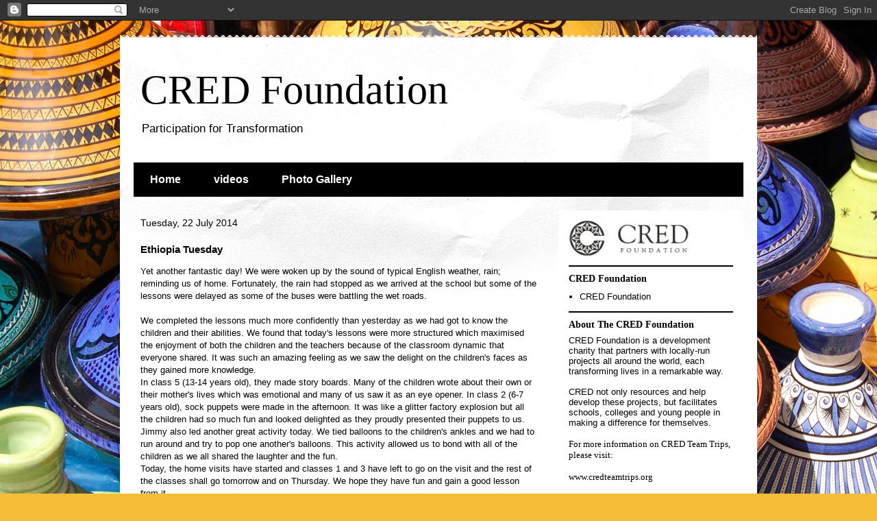

--- FILE ---
content_type: text/html; charset=UTF-8
request_url: http://credfoundation.blogspot.com/2014/07/ethiopia-tuesday.html
body_size: 16533
content:
<!DOCTYPE html>
<html class='v2' dir='ltr' lang='en-GB'>
<head>
<link href='https://www.blogger.com/static/v1/widgets/335934321-css_bundle_v2.css' rel='stylesheet' type='text/css'/>
<meta content='width=1100' name='viewport'/>
<meta content='text/html; charset=UTF-8' http-equiv='Content-Type'/>
<meta content='blogger' name='generator'/>
<link href='http://credfoundation.blogspot.com/favicon.ico' rel='icon' type='image/x-icon'/>
<link href='http://credfoundation.blogspot.com/2014/07/ethiopia-tuesday.html' rel='canonical'/>
<link rel="alternate" type="application/atom+xml" title="CRED Foundation - Atom" href="http://credfoundation.blogspot.com/feeds/posts/default" />
<link rel="alternate" type="application/rss+xml" title="CRED Foundation - RSS" href="http://credfoundation.blogspot.com/feeds/posts/default?alt=rss" />
<link rel="service.post" type="application/atom+xml" title="CRED Foundation - Atom" href="https://www.blogger.com/feeds/7267515389854491684/posts/default" />

<link rel="alternate" type="application/atom+xml" title="CRED Foundation - Atom" href="http://credfoundation.blogspot.com/feeds/538544601678338916/comments/default" />
<!--Can't find substitution for tag [blog.ieCssRetrofitLinks]-->
<link href='https://blogger.googleusercontent.com/img/b/R29vZ2xl/AVvXsEgKkI_NcjzyHFXxNRvXEecL0xU_m4qBrcOmJ-gtEHLvxfAhVdSlSYCGKh3ST58UWhNSDGMlC7jn9heP1PwIc3-eQW7EXIgsYSHcySAJjxaVtQdlE1MKtEDaCTr1KQm607Y_RJOW8Shk9dg/s1600/DSC_0162.JPG' rel='image_src'/>
<meta content='http://credfoundation.blogspot.com/2014/07/ethiopia-tuesday.html' property='og:url'/>
<meta content='Ethiopia Tuesday' property='og:title'/>
<meta content='  Yet another fantastic day! We were woken up by the sound of typical English weather, rain; reminding us of home. Fortunately, the rain had...' property='og:description'/>
<meta content='https://blogger.googleusercontent.com/img/b/R29vZ2xl/AVvXsEgKkI_NcjzyHFXxNRvXEecL0xU_m4qBrcOmJ-gtEHLvxfAhVdSlSYCGKh3ST58UWhNSDGMlC7jn9heP1PwIc3-eQW7EXIgsYSHcySAJjxaVtQdlE1MKtEDaCTr1KQm607Y_RJOW8Shk9dg/w1200-h630-p-k-no-nu/DSC_0162.JPG' property='og:image'/>
<title>CRED Foundation: Ethiopia Tuesday</title>
<style id='page-skin-1' type='text/css'><!--
/*
-----------------------------------------------
Blogger Template Style
Name:     Travel
Designer: Sookhee Lee
URL:      www.plyfly.net
----------------------------------------------- */
/* Content
----------------------------------------------- */
body {
font: normal normal 13px 'Trebuchet MS',Trebuchet,sans-serif;
color: #000000;
background: #F2BE37 url(http://themes.googleusercontent.com/image?id=0BwVBOzw_-hbMYjRlMDdlZDAtNzNiMC00Y2NiLWIyNDctMzI2ZGQ4ZTliMjM0) repeat fixed top center /* Credit: ArdenSt (http://www.istockphoto.com/googleimages.php?id=2316576&platform=blogger) */;
}
html body .region-inner {
min-width: 0;
max-width: 100%;
width: auto;
}
a:link {
text-decoration:none;
color: #005fe1;
}
a:visited {
text-decoration:none;
color: #005fe1;
}
a:hover {
text-decoration:underline;
color: #f2376b;
}
.content-outer .content-cap-top {
height: 5px;
background: transparent url(http://www.blogblog.com/1kt/travel/bg_container.png) repeat-x scroll top center;
}
.content-outer {
margin: 0 auto;
padding-top: 20px;
}
.content-inner {
background: #ffffff url(http://www.blogblog.com/1kt/travel/bg_container.png) repeat-x scroll top left;
background-position: left -5px;
background-color: #ffffff;
padding: 20px;
}
.main-inner .date-outer {
margin-bottom: 2em;
}
/* Header
----------------------------------------------- */
.header-inner .Header .titlewrapper,
.header-inner .Header .descriptionwrapper {
padding-left: 10px;
padding-right: 10px;
}
.Header h1 {
font: normal normal 60px 'Times New Roman', Times, FreeSerif, serif;
color: #000000;
}
.Header h1 a {
color: #000000;
}
.Header .description {
color: #000000;
font-size: 130%;
}
/* Tabs
----------------------------------------------- */
.tabs-inner {
margin: 1em 0 0;
padding: 0;
}
.tabs-inner .section {
margin: 0;
}
.tabs-inner .widget ul {
padding: 0;
background: #000000 none repeat scroll top center;
}
.tabs-inner .widget li {
border: none;
}
.tabs-inner .widget li a {
display: inline-block;
padding: 1em 1.5em;
color: #ffffff;
font: normal bold 16px 'Trebuchet MS',Trebuchet,sans-serif;
}
.tabs-inner .widget li.selected a,
.tabs-inner .widget li a:hover {
position: relative;
z-index: 1;
background: #000000 none repeat scroll top center;
color: #ffffff;
}
/* Headings
----------------------------------------------- */
h2 {
font: normal bold 14px Georgia, Utopia, 'Palatino Linotype', Palatino, serif;
color: #000000;
}
.main-inner h2.date-header {
font: normal normal 14px 'Trebuchet MS',Trebuchet,sans-serif;
color: #000000;
}
.footer-inner .widget h2,
.sidebar .widget h2 {
padding-bottom: .5em;
}
/* Main
----------------------------------------------- */
.main-inner {
padding: 20px 0;
}
.main-inner .column-center-inner {
padding: 10px 0;
}
.main-inner .column-center-inner .section {
margin: 0 10px;
}
.main-inner .column-right-inner {
margin-left: 20px;
}
.main-inner .fauxcolumn-right-outer .fauxcolumn-inner {
margin-left: 20px;
background: #ffffff none repeat scroll top left;
}
.main-inner .column-left-inner {
margin-right: 20px;
}
.main-inner .fauxcolumn-left-outer .fauxcolumn-inner {
margin-right: 20px;
background: #ffffff none repeat scroll top left;
}
.main-inner .column-left-inner,
.main-inner .column-right-inner {
padding: 15px 0;
}
/* Posts
----------------------------------------------- */
h3.post-title {
margin-top: 20px;
}
h3.post-title a {
font: normal bold 20px 'Trebuchet MS',Trebuchet,sans-serif;
color: #000000;
}
h3.post-title a:hover {
text-decoration: underline;
}
.main-inner .column-center-outer {
background: transparent none repeat scroll top left;
_background-image: none;
}
.post-body {
line-height: 1.4;
position: relative;
}
.post-header {
margin: 0 0 1em;
line-height: 1.6;
}
.post-footer {
margin: .5em 0;
line-height: 1.6;
}
#blog-pager {
font-size: 140%;
}
#comments {
background: #cccccc none repeat scroll top center;
padding: 15px;
}
#comments .comment-author {
padding-top: 1.5em;
}
#comments h4,
#comments .comment-author a,
#comments .comment-timestamp a {
color: #000000;
}
#comments .comment-author:first-child {
padding-top: 0;
border-top: none;
}
.avatar-image-container {
margin: .2em 0 0;
}
/* Comments
----------------------------------------------- */
#comments a {
color: #000000;
}
.comments .comments-content .icon.blog-author {
background-repeat: no-repeat;
background-image: url([data-uri]);
}
.comments .comments-content .loadmore a {
border-top: 1px solid #000000;
border-bottom: 1px solid #000000;
}
.comments .comment-thread.inline-thread {
background: transparent;
}
.comments .continue {
border-top: 2px solid #000000;
}
/* Widgets
----------------------------------------------- */
.sidebar .widget {
border-bottom: 2px solid #000000;
padding-bottom: 10px;
margin: 10px 0;
}
.sidebar .widget:first-child {
margin-top: 0;
}
.sidebar .widget:last-child {
border-bottom: none;
margin-bottom: 0;
padding-bottom: 0;
}
.footer-inner .widget,
.sidebar .widget {
font: normal normal 13px 'Trebuchet MS',Trebuchet,sans-serif;
color: #000000;
}
.sidebar .widget a:link {
color: #000000;
text-decoration: none;
}
.sidebar .widget a:visited {
color: #005fe1;
}
.sidebar .widget a:hover {
color: #000000;
text-decoration: underline;
}
.footer-inner .widget a:link {
color: #005fe1;
text-decoration: none;
}
.footer-inner .widget a:visited {
color: #005fe1;
}
.footer-inner .widget a:hover {
color: #005fe1;
text-decoration: underline;
}
.widget .zippy {
color: #000000;
}
.footer-inner {
background: transparent none repeat scroll top center;
}
/* Mobile
----------------------------------------------- */
body.mobile  {
background-size: 100% auto;
}
body.mobile .AdSense {
margin: 0 -10px;
}
.mobile .body-fauxcolumn-outer {
background: transparent none repeat scroll top left;
}
.mobile .footer-inner .widget a:link {
color: #000000;
text-decoration: none;
}
.mobile .footer-inner .widget a:visited {
color: #005fe1;
}
.mobile-post-outer a {
color: #000000;
}
.mobile-link-button {
background-color: #005fe1;
}
.mobile-link-button a:link, .mobile-link-button a:visited {
color: #ffffff;
}
.mobile-index-contents {
color: #000000;
}
.mobile .tabs-inner .PageList .widget-content {
background: #000000 none repeat scroll top center;
color: #ffffff;
}
.mobile .tabs-inner .PageList .widget-content .pagelist-arrow {
border-left: 1px solid #ffffff;
}

--></style>
<style id='template-skin-1' type='text/css'><!--
body {
min-width: 930px;
}
.content-outer, .content-fauxcolumn-outer, .region-inner {
min-width: 930px;
max-width: 930px;
_width: 930px;
}
.main-inner .columns {
padding-left: 0px;
padding-right: 290px;
}
.main-inner .fauxcolumn-center-outer {
left: 0px;
right: 290px;
/* IE6 does not respect left and right together */
_width: expression(this.parentNode.offsetWidth -
parseInt("0px") -
parseInt("290px") + 'px');
}
.main-inner .fauxcolumn-left-outer {
width: 0px;
}
.main-inner .fauxcolumn-right-outer {
width: 290px;
}
.main-inner .column-left-outer {
width: 0px;
right: 100%;
margin-left: -0px;
}
.main-inner .column-right-outer {
width: 290px;
margin-right: -290px;
}
#layout {
min-width: 0;
}
#layout .content-outer {
min-width: 0;
width: 800px;
}
#layout .region-inner {
min-width: 0;
width: auto;
}
body#layout div.add_widget {
padding: 8px;
}
body#layout div.add_widget a {
margin-left: 32px;
}
--></style>
<style>
    body {background-image:url(http\:\/\/themes.googleusercontent.com\/image?id=0BwVBOzw_-hbMYjRlMDdlZDAtNzNiMC00Y2NiLWIyNDctMzI2ZGQ4ZTliMjM0);}
    
@media (max-width: 200px) { body {background-image:url(http\:\/\/themes.googleusercontent.com\/image?id=0BwVBOzw_-hbMYjRlMDdlZDAtNzNiMC00Y2NiLWIyNDctMzI2ZGQ4ZTliMjM0&options=w200);}}
@media (max-width: 400px) and (min-width: 201px) { body {background-image:url(http\:\/\/themes.googleusercontent.com\/image?id=0BwVBOzw_-hbMYjRlMDdlZDAtNzNiMC00Y2NiLWIyNDctMzI2ZGQ4ZTliMjM0&options=w400);}}
@media (max-width: 800px) and (min-width: 401px) { body {background-image:url(http\:\/\/themes.googleusercontent.com\/image?id=0BwVBOzw_-hbMYjRlMDdlZDAtNzNiMC00Y2NiLWIyNDctMzI2ZGQ4ZTliMjM0&options=w800);}}
@media (max-width: 1200px) and (min-width: 801px) { body {background-image:url(http\:\/\/themes.googleusercontent.com\/image?id=0BwVBOzw_-hbMYjRlMDdlZDAtNzNiMC00Y2NiLWIyNDctMzI2ZGQ4ZTliMjM0&options=w1200);}}
/* Last tag covers anything over one higher than the previous max-size cap. */
@media (min-width: 1201px) { body {background-image:url(http\:\/\/themes.googleusercontent.com\/image?id=0BwVBOzw_-hbMYjRlMDdlZDAtNzNiMC00Y2NiLWIyNDctMzI2ZGQ4ZTliMjM0&options=w1600);}}
  </style>
<link href='https://www.blogger.com/dyn-css/authorization.css?targetBlogID=7267515389854491684&amp;zx=06c11337-b0c0-4d58-80bf-a280407249a6' media='none' onload='if(media!=&#39;all&#39;)media=&#39;all&#39;' rel='stylesheet'/><noscript><link href='https://www.blogger.com/dyn-css/authorization.css?targetBlogID=7267515389854491684&amp;zx=06c11337-b0c0-4d58-80bf-a280407249a6' rel='stylesheet'/></noscript>
<meta name='google-adsense-platform-account' content='ca-host-pub-1556223355139109'/>
<meta name='google-adsense-platform-domain' content='blogspot.com'/>

</head>
<body class='loading variant-flight'>
<div class='navbar section' id='navbar' name='Navbar'><div class='widget Navbar' data-version='1' id='Navbar1'><script type="text/javascript">
    function setAttributeOnload(object, attribute, val) {
      if(window.addEventListener) {
        window.addEventListener('load',
          function(){ object[attribute] = val; }, false);
      } else {
        window.attachEvent('onload', function(){ object[attribute] = val; });
      }
    }
  </script>
<div id="navbar-iframe-container"></div>
<script type="text/javascript" src="https://apis.google.com/js/platform.js"></script>
<script type="text/javascript">
      gapi.load("gapi.iframes:gapi.iframes.style.bubble", function() {
        if (gapi.iframes && gapi.iframes.getContext) {
          gapi.iframes.getContext().openChild({
              url: 'https://www.blogger.com/navbar/7267515389854491684?po\x3d538544601678338916\x26origin\x3dhttp://credfoundation.blogspot.com',
              where: document.getElementById("navbar-iframe-container"),
              id: "navbar-iframe"
          });
        }
      });
    </script><script type="text/javascript">
(function() {
var script = document.createElement('script');
script.type = 'text/javascript';
script.src = '//pagead2.googlesyndication.com/pagead/js/google_top_exp.js';
var head = document.getElementsByTagName('head')[0];
if (head) {
head.appendChild(script);
}})();
</script>
</div></div>
<div class='body-fauxcolumns'>
<div class='fauxcolumn-outer body-fauxcolumn-outer'>
<div class='cap-top'>
<div class='cap-left'></div>
<div class='cap-right'></div>
</div>
<div class='fauxborder-left'>
<div class='fauxborder-right'></div>
<div class='fauxcolumn-inner'>
</div>
</div>
<div class='cap-bottom'>
<div class='cap-left'></div>
<div class='cap-right'></div>
</div>
</div>
</div>
<div class='content'>
<div class='content-fauxcolumns'>
<div class='fauxcolumn-outer content-fauxcolumn-outer'>
<div class='cap-top'>
<div class='cap-left'></div>
<div class='cap-right'></div>
</div>
<div class='fauxborder-left'>
<div class='fauxborder-right'></div>
<div class='fauxcolumn-inner'>
</div>
</div>
<div class='cap-bottom'>
<div class='cap-left'></div>
<div class='cap-right'></div>
</div>
</div>
</div>
<div class='content-outer'>
<div class='content-cap-top cap-top'>
<div class='cap-left'></div>
<div class='cap-right'></div>
</div>
<div class='fauxborder-left content-fauxborder-left'>
<div class='fauxborder-right content-fauxborder-right'></div>
<div class='content-inner'>
<header>
<div class='header-outer'>
<div class='header-cap-top cap-top'>
<div class='cap-left'></div>
<div class='cap-right'></div>
</div>
<div class='fauxborder-left header-fauxborder-left'>
<div class='fauxborder-right header-fauxborder-right'></div>
<div class='region-inner header-inner'>
<div class='header section' id='header' name='Header'><div class='widget Header' data-version='1' id='Header1'>
<div id='header-inner'>
<div class='titlewrapper'>
<h1 class='title'>
<a href='http://credfoundation.blogspot.com/'>
CRED Foundation
</a>
</h1>
</div>
<div class='descriptionwrapper'>
<p class='description'><span>Participation for Transformation</span></p>
</div>
</div>
</div></div>
</div>
</div>
<div class='header-cap-bottom cap-bottom'>
<div class='cap-left'></div>
<div class='cap-right'></div>
</div>
</div>
</header>
<div class='tabs-outer'>
<div class='tabs-cap-top cap-top'>
<div class='cap-left'></div>
<div class='cap-right'></div>
</div>
<div class='fauxborder-left tabs-fauxborder-left'>
<div class='fauxborder-right tabs-fauxborder-right'></div>
<div class='region-inner tabs-inner'>
<div class='tabs section' id='crosscol' name='Cross-column'><div class='widget PageList' data-version='1' id='PageList1'>
<h2>Pages</h2>
<div class='widget-content'>
<ul>
<li>
<a href='http://credfoundation.blogspot.com/'>Home</a>
</li>
<li>
<a href='http://credfoundation.blogspot.com/p/videos.html'>videos</a>
</li>
<li>
<a href='http://credfoundation.blogspot.com/p/photo-gallery.html'>Photo Gallery </a>
</li>
</ul>
<div class='clear'></div>
</div>
</div></div>
<div class='tabs no-items section' id='crosscol-overflow' name='Cross-Column 2'></div>
</div>
</div>
<div class='tabs-cap-bottom cap-bottom'>
<div class='cap-left'></div>
<div class='cap-right'></div>
</div>
</div>
<div class='main-outer'>
<div class='main-cap-top cap-top'>
<div class='cap-left'></div>
<div class='cap-right'></div>
</div>
<div class='fauxborder-left main-fauxborder-left'>
<div class='fauxborder-right main-fauxborder-right'></div>
<div class='region-inner main-inner'>
<div class='columns fauxcolumns'>
<div class='fauxcolumn-outer fauxcolumn-center-outer'>
<div class='cap-top'>
<div class='cap-left'></div>
<div class='cap-right'></div>
</div>
<div class='fauxborder-left'>
<div class='fauxborder-right'></div>
<div class='fauxcolumn-inner'>
</div>
</div>
<div class='cap-bottom'>
<div class='cap-left'></div>
<div class='cap-right'></div>
</div>
</div>
<div class='fauxcolumn-outer fauxcolumn-left-outer'>
<div class='cap-top'>
<div class='cap-left'></div>
<div class='cap-right'></div>
</div>
<div class='fauxborder-left'>
<div class='fauxborder-right'></div>
<div class='fauxcolumn-inner'>
</div>
</div>
<div class='cap-bottom'>
<div class='cap-left'></div>
<div class='cap-right'></div>
</div>
</div>
<div class='fauxcolumn-outer fauxcolumn-right-outer'>
<div class='cap-top'>
<div class='cap-left'></div>
<div class='cap-right'></div>
</div>
<div class='fauxborder-left'>
<div class='fauxborder-right'></div>
<div class='fauxcolumn-inner'>
</div>
</div>
<div class='cap-bottom'>
<div class='cap-left'></div>
<div class='cap-right'></div>
</div>
</div>
<!-- corrects IE6 width calculation -->
<div class='columns-inner'>
<div class='column-center-outer'>
<div class='column-center-inner'>
<div class='main section' id='main' name='Main'><div class='widget Blog' data-version='1' id='Blog1'>
<div class='blog-posts hfeed'>

          <div class="date-outer">
        
<h2 class='date-header'><span>Tuesday, 22 July 2014</span></h2>

          <div class="date-posts">
        
<div class='post-outer'>
<div class='post hentry uncustomized-post-template' itemprop='blogPost' itemscope='itemscope' itemtype='http://schema.org/BlogPosting'>
<meta content='https://blogger.googleusercontent.com/img/b/R29vZ2xl/AVvXsEgKkI_NcjzyHFXxNRvXEecL0xU_m4qBrcOmJ-gtEHLvxfAhVdSlSYCGKh3ST58UWhNSDGMlC7jn9heP1PwIc3-eQW7EXIgsYSHcySAJjxaVtQdlE1MKtEDaCTr1KQm607Y_RJOW8Shk9dg/s1600/DSC_0162.JPG' itemprop='image_url'/>
<meta content='7267515389854491684' itemprop='blogId'/>
<meta content='538544601678338916' itemprop='postId'/>
<a name='538544601678338916'></a>
<h3 class='post-title entry-title' itemprop='name'>
Ethiopia Tuesday
</h3>
<div class='post-header'>
<div class='post-header-line-1'></div>
</div>
<div class='post-body entry-content' id='post-body-538544601678338916' itemprop='description articleBody'>
<div dir="ltr" style="text-align: left;" trbidi="on">
<div class="MsoNormal">
Yet another fantastic day! We were woken up by the sound of
typical English weather, rain; reminding us of home. Fortunately, the rain had
stopped as we arrived at the school but some of the lessons were delayed as
some of the buses were battling the wet roads. <o:p></o:p></div>
<div class="MsoNormal">
<br /></div>
<div class="MsoNormal">
We completed the lessons much more confidently than
yesterday as we had got to know the children and their abilities. We found that
today's lessons were more structured which maximised the enjoyment of both the
children and the teachers because of the classroom dynamic that everyone
shared. It was such an amazing feeling as we saw the delight on the children's
faces as they gained more knowledge. <o:p></o:p></div>
<div class="MsoNormal">
In class 5 (13-14 years old), they made story boards. Many
of the children wrote about their own or their mother's lives which was
emotional and many of us saw it as an eye opener. In class 2 (6-7 years old),
sock puppets were made in the afternoon. It was like a glitter factory
explosion but all the children had so much fun and looked delighted as they proudly
presented their puppets to us. <o:p></o:p></div>
<div class="MsoNormal">
Jimmy also led another great activity today. We tied
balloons to the children's ankles and we had to run around and try to pop one
another's balloons. This activity allowed us to bond with all of the children
as we all shared the laughter and the fun. <o:p></o:p></div>
<div class="MsoNormal">
Today, the home visits have started and classes 1 and 3 have
left to go on the visit and the rest of the classes shall go tomorrow and on
Thursday. We hope they have fun and gain a good lesson from it.<o:p></o:p></div>
<div class="MsoNormal">
We all miss you and we are having a great time on this once
in a lifetime trip.<o:p></o:p></div>
<!--[if gte mso 9]><xml>
 <o:OfficeDocumentSettings>
  <o:AllowPNG/>
 </o:OfficeDocumentSettings>
</xml><![endif]-->

<!--[if gte mso 9]><xml>
 <w:WordDocument>
  <w:View>Normal</w:View>
  <w:Zoom>0</w:Zoom>
  <w:TrackMoves/>
  <w:TrackFormatting/>
  <w:PunctuationKerning/>
  <w:ValidateAgainstSchemas/>
  <w:SaveIfXMLInvalid>false</w:SaveIfXMLInvalid>
  <w:IgnoreMixedContent>false</w:IgnoreMixedContent>
  <w:AlwaysShowPlaceholderText>false</w:AlwaysShowPlaceholderText>
  <w:DoNotPromoteQF/>
  <w:LidThemeOther>EN-GB</w:LidThemeOther>
  <w:LidThemeAsian>JA</w:LidThemeAsian>
  <w:LidThemeComplexScript>X-NONE</w:LidThemeComplexScript>
  <w:Compatibility>
   <w:BreakWrappedTables/>
   <w:SnapToGridInCell/>
   <w:WrapTextWithPunct/>
   <w:UseAsianBreakRules/>
   <w:DontGrowAutofit/>
   <w:SplitPgBreakAndParaMark/>
   <w:EnableOpenTypeKerning/>
   <w:DontFlipMirrorIndents/>
   <w:OverrideTableStyleHps/>
  </w:Compatibility>
  <m:mathPr>
   <m:mathFont m:val="Cambria Math"/>
   <m:brkBin m:val="before"/>
   <m:brkBinSub m:val="&#45;-"/>
   <m:smallFrac m:val="off"/>
   <m:dispDef/>
   <m:lMargin m:val="0"/>
   <m:rMargin m:val="0"/>
   <m:defJc m:val="centerGroup"/>
   <m:wrapIndent m:val="1440"/>
   <m:intLim m:val="subSup"/>
   <m:naryLim m:val="undOvr"/>
  </m:mathPr></w:WordDocument>
</xml><![endif]--><!--[if gte mso 9]><xml>
 <w:LatentStyles DefLockedState="false" DefUnhideWhenUsed="true"
  DefSemiHidden="true" DefQFormat="false" DefPriority="99"
  LatentStyleCount="276">
  <w:LsdException Locked="false" Priority="0" SemiHidden="false"
   UnhideWhenUsed="false" QFormat="true" Name="Normal"/>
  <w:LsdException Locked="false" Priority="9" SemiHidden="false"
   UnhideWhenUsed="false" QFormat="true" Name="heading 1"/>
  <w:LsdException Locked="false" Priority="9" QFormat="true" Name="heading 2"/>
  <w:LsdException Locked="false" Priority="9" QFormat="true" Name="heading 3"/>
  <w:LsdException Locked="false" Priority="9" QFormat="true" Name="heading 4"/>
  <w:LsdException Locked="false" Priority="9" QFormat="true" Name="heading 5"/>
  <w:LsdException Locked="false" Priority="9" QFormat="true" Name="heading 6"/>
  <w:LsdException Locked="false" Priority="9" QFormat="true" Name="heading 7"/>
  <w:LsdException Locked="false" Priority="9" QFormat="true" Name="heading 8"/>
  <w:LsdException Locked="false" Priority="9" QFormat="true" Name="heading 9"/>
  <w:LsdException Locked="false" Priority="39" Name="toc 1"/>
  <w:LsdException Locked="false" Priority="39" Name="toc 2"/>
  <w:LsdException Locked="false" Priority="39" Name="toc 3"/>
  <w:LsdException Locked="false" Priority="39" Name="toc 4"/>
  <w:LsdException Locked="false" Priority="39" Name="toc 5"/>
  <w:LsdException Locked="false" Priority="39" Name="toc 6"/>
  <w:LsdException Locked="false" Priority="39" Name="toc 7"/>
  <w:LsdException Locked="false" Priority="39" Name="toc 8"/>
  <w:LsdException Locked="false" Priority="39" Name="toc 9"/>
  <w:LsdException Locked="false" Priority="35" QFormat="true" Name="caption"/>
  <w:LsdException Locked="false" Priority="10" SemiHidden="false"
   UnhideWhenUsed="false" QFormat="true" Name="Title"/>
  <w:LsdException Locked="false" Priority="0" Name="Default Paragraph Font"/>
  <w:LsdException Locked="false" Priority="11" SemiHidden="false"
   UnhideWhenUsed="false" QFormat="true" Name="Subtitle"/>
  <w:LsdException Locked="false" Priority="22" SemiHidden="false"
   UnhideWhenUsed="false" QFormat="true" Name="Strong"/>
  <w:LsdException Locked="false" Priority="20" SemiHidden="false"
   UnhideWhenUsed="false" QFormat="true" Name="Emphasis"/>
  <w:LsdException Locked="false" Priority="59" SemiHidden="false"
   UnhideWhenUsed="false" Name="Table Grid"/>
  <w:LsdException Locked="false" UnhideWhenUsed="false" Name="Placeholder Text"/>
  <w:LsdException Locked="false" Priority="1" SemiHidden="false"
   UnhideWhenUsed="false" QFormat="true" Name="No Spacing"/>
  <w:LsdException Locked="false" Priority="60" SemiHidden="false"
   UnhideWhenUsed="false" Name="Light Shading"/>
  <w:LsdException Locked="false" Priority="61" SemiHidden="false"
   UnhideWhenUsed="false" Name="Light List"/>
  <w:LsdException Locked="false" Priority="62" SemiHidden="false"
   UnhideWhenUsed="false" Name="Light Grid"/>
  <w:LsdException Locked="false" Priority="63" SemiHidden="false"
   UnhideWhenUsed="false" Name="Medium Shading 1"/>
  <w:LsdException Locked="false" Priority="64" SemiHidden="false"
   UnhideWhenUsed="false" Name="Medium Shading 2"/>
  <w:LsdException Locked="false" Priority="65" SemiHidden="false"
   UnhideWhenUsed="false" Name="Medium List 1"/>
  <w:LsdException Locked="false" Priority="66" SemiHidden="false"
   UnhideWhenUsed="false" Name="Medium List 2"/>
  <w:LsdException Locked="false" Priority="67" SemiHidden="false"
   UnhideWhenUsed="false" Name="Medium Grid 1"/>
  <w:LsdException Locked="false" Priority="68" SemiHidden="false"
   UnhideWhenUsed="false" Name="Medium Grid 2"/>
  <w:LsdException Locked="false" Priority="69" SemiHidden="false"
   UnhideWhenUsed="false" Name="Medium Grid 3"/>
  <w:LsdException Locked="false" Priority="70" SemiHidden="false"
   UnhideWhenUsed="false" Name="Dark List"/>
  <w:LsdException Locked="false" Priority="71" SemiHidden="false"
   UnhideWhenUsed="false" Name="Colorful Shading"/>
  <w:LsdException Locked="false" Priority="72" SemiHidden="false"
   UnhideWhenUsed="false" Name="Colorful List"/>
  <w:LsdException Locked="false" Priority="73" SemiHidden="false"
   UnhideWhenUsed="false" Name="Colorful Grid"/>
  <w:LsdException Locked="false" Priority="60" SemiHidden="false"
   UnhideWhenUsed="false" Name="Light Shading Accent 1"/>
  <w:LsdException Locked="false" Priority="61" SemiHidden="false"
   UnhideWhenUsed="false" Name="Light List Accent 1"/>
  <w:LsdException Locked="false" Priority="62" SemiHidden="false"
   UnhideWhenUsed="false" Name="Light Grid Accent 1"/>
  <w:LsdException Locked="false" Priority="63" SemiHidden="false"
   UnhideWhenUsed="false" Name="Medium Shading 1 Accent 1"/>
  <w:LsdException Locked="false" Priority="64" SemiHidden="false"
   UnhideWhenUsed="false" Name="Medium Shading 2 Accent 1"/>
  <w:LsdException Locked="false" Priority="65" SemiHidden="false"
   UnhideWhenUsed="false" Name="Medium List 1 Accent 1"/>
  <w:LsdException Locked="false" UnhideWhenUsed="false" Name="Revision"/>
  <w:LsdException Locked="false" Priority="34" SemiHidden="false"
   UnhideWhenUsed="false" QFormat="true" Name="List Paragraph"/>
  <w:LsdException Locked="false" Priority="29" SemiHidden="false"
   UnhideWhenUsed="false" QFormat="true" Name="Quote"/>
  <w:LsdException Locked="false" Priority="30" SemiHidden="false"
   UnhideWhenUsed="false" QFormat="true" Name="Intense Quote"/>
  <w:LsdException Locked="false" Priority="66" SemiHidden="false"
   UnhideWhenUsed="false" Name="Medium List 2 Accent 1"/>
  <w:LsdException Locked="false" Priority="67" SemiHidden="false"
   UnhideWhenUsed="false" Name="Medium Grid 1 Accent 1"/>
  <w:LsdException Locked="false" Priority="68" SemiHidden="false"
   UnhideWhenUsed="false" Name="Medium Grid 2 Accent 1"/>
  <w:LsdException Locked="false" Priority="69" SemiHidden="false"
   UnhideWhenUsed="false" Name="Medium Grid 3 Accent 1"/>
  <w:LsdException Locked="false" Priority="70" SemiHidden="false"
   UnhideWhenUsed="false" Name="Dark List Accent 1"/>
  <w:LsdException Locked="false" Priority="71" SemiHidden="false"
   UnhideWhenUsed="false" Name="Colorful Shading Accent 1"/>
  <w:LsdException Locked="false" Priority="72" SemiHidden="false"
   UnhideWhenUsed="false" Name="Colorful List Accent 1"/>
  <w:LsdException Locked="false" Priority="73" SemiHidden="false"
   UnhideWhenUsed="false" Name="Colorful Grid Accent 1"/>
  <w:LsdException Locked="false" Priority="60" SemiHidden="false"
   UnhideWhenUsed="false" Name="Light Shading Accent 2"/>
  <w:LsdException Locked="false" Priority="61" SemiHidden="false"
   UnhideWhenUsed="false" Name="Light List Accent 2"/>
  <w:LsdException Locked="false" Priority="62" SemiHidden="false"
   UnhideWhenUsed="false" Name="Light Grid Accent 2"/>
  <w:LsdException Locked="false" Priority="63" SemiHidden="false"
   UnhideWhenUsed="false" Name="Medium Shading 1 Accent 2"/>
  <w:LsdException Locked="false" Priority="64" SemiHidden="false"
   UnhideWhenUsed="false" Name="Medium Shading 2 Accent 2"/>
  <w:LsdException Locked="false" Priority="65" SemiHidden="false"
   UnhideWhenUsed="false" Name="Medium List 1 Accent 2"/>
  <w:LsdException Locked="false" Priority="66" SemiHidden="false"
   UnhideWhenUsed="false" Name="Medium List 2 Accent 2"/>
  <w:LsdException Locked="false" Priority="67" SemiHidden="false"
   UnhideWhenUsed="false" Name="Medium Grid 1 Accent 2"/>
  <w:LsdException Locked="false" Priority="68" SemiHidden="false"
   UnhideWhenUsed="false" Name="Medium Grid 2 Accent 2"/>
  <w:LsdException Locked="false" Priority="69" SemiHidden="false"
   UnhideWhenUsed="false" Name="Medium Grid 3 Accent 2"/>
  <w:LsdException Locked="false" Priority="70" SemiHidden="false"
   UnhideWhenUsed="false" Name="Dark List Accent 2"/>
  <w:LsdException Locked="false" Priority="71" SemiHidden="false"
   UnhideWhenUsed="false" Name="Colorful Shading Accent 2"/>
  <w:LsdException Locked="false" Priority="72" SemiHidden="false"
   UnhideWhenUsed="false" Name="Colorful List Accent 2"/>
  <w:LsdException Locked="false" Priority="73" SemiHidden="false"
   UnhideWhenUsed="false" Name="Colorful Grid Accent 2"/>
  <w:LsdException Locked="false" Priority="60" SemiHidden="false"
   UnhideWhenUsed="false" Name="Light Shading Accent 3"/>
  <w:LsdException Locked="false" Priority="61" SemiHidden="false"
   UnhideWhenUsed="false" Name="Light List Accent 3"/>
  <w:LsdException Locked="false" Priority="62" SemiHidden="false"
   UnhideWhenUsed="false" Name="Light Grid Accent 3"/>
  <w:LsdException Locked="false" Priority="63" SemiHidden="false"
   UnhideWhenUsed="false" Name="Medium Shading 1 Accent 3"/>
  <w:LsdException Locked="false" Priority="64" SemiHidden="false"
   UnhideWhenUsed="false" Name="Medium Shading 2 Accent 3"/>
  <w:LsdException Locked="false" Priority="65" SemiHidden="false"
   UnhideWhenUsed="false" Name="Medium List 1 Accent 3"/>
  <w:LsdException Locked="false" Priority="66" SemiHidden="false"
   UnhideWhenUsed="false" Name="Medium List 2 Accent 3"/>
  <w:LsdException Locked="false" Priority="67" SemiHidden="false"
   UnhideWhenUsed="false" Name="Medium Grid 1 Accent 3"/>
  <w:LsdException Locked="false" Priority="68" SemiHidden="false"
   UnhideWhenUsed="false" Name="Medium Grid 2 Accent 3"/>
  <w:LsdException Locked="false" Priority="69" SemiHidden="false"
   UnhideWhenUsed="false" Name="Medium Grid 3 Accent 3"/>
  <w:LsdException Locked="false" Priority="70" SemiHidden="false"
   UnhideWhenUsed="false" Name="Dark List Accent 3"/>
  <w:LsdException Locked="false" Priority="71" SemiHidden="false"
   UnhideWhenUsed="false" Name="Colorful Shading Accent 3"/>
  <w:LsdException Locked="false" Priority="72" SemiHidden="false"
   UnhideWhenUsed="false" Name="Colorful List Accent 3"/>
  <w:LsdException Locked="false" Priority="73" SemiHidden="false"
   UnhideWhenUsed="false" Name="Colorful Grid Accent 3"/>
  <w:LsdException Locked="false" Priority="60" SemiHidden="false"
   UnhideWhenUsed="false" Name="Light Shading Accent 4"/>
  <w:LsdException Locked="false" Priority="61" SemiHidden="false"
   UnhideWhenUsed="false" Name="Light List Accent 4"/>
  <w:LsdException Locked="false" Priority="62" SemiHidden="false"
   UnhideWhenUsed="false" Name="Light Grid Accent 4"/>
  <w:LsdException Locked="false" Priority="63" SemiHidden="false"
   UnhideWhenUsed="false" Name="Medium Shading 1 Accent 4"/>
  <w:LsdException Locked="false" Priority="64" SemiHidden="false"
   UnhideWhenUsed="false" Name="Medium Shading 2 Accent 4"/>
  <w:LsdException Locked="false" Priority="65" SemiHidden="false"
   UnhideWhenUsed="false" Name="Medium List 1 Accent 4"/>
  <w:LsdException Locked="false" Priority="66" SemiHidden="false"
   UnhideWhenUsed="false" Name="Medium List 2 Accent 4"/>
  <w:LsdException Locked="false" Priority="67" SemiHidden="false"
   UnhideWhenUsed="false" Name="Medium Grid 1 Accent 4"/>
  <w:LsdException Locked="false" Priority="68" SemiHidden="false"
   UnhideWhenUsed="false" Name="Medium Grid 2 Accent 4"/>
  <w:LsdException Locked="false" Priority="69" SemiHidden="false"
   UnhideWhenUsed="false" Name="Medium Grid 3 Accent 4"/>
  <w:LsdException Locked="false" Priority="70" SemiHidden="false"
   UnhideWhenUsed="false" Name="Dark List Accent 4"/>
  <w:LsdException Locked="false" Priority="71" SemiHidden="false"
   UnhideWhenUsed="false" Name="Colorful Shading Accent 4"/>
  <w:LsdException Locked="false" Priority="72" SemiHidden="false"
   UnhideWhenUsed="false" Name="Colorful List Accent 4"/>
  <w:LsdException Locked="false" Priority="73" SemiHidden="false"
   UnhideWhenUsed="false" Name="Colorful Grid Accent 4"/>
  <w:LsdException Locked="false" Priority="60" SemiHidden="false"
   UnhideWhenUsed="false" Name="Light Shading Accent 5"/>
  <w:LsdException Locked="false" Priority="61" SemiHidden="false"
   UnhideWhenUsed="false" Name="Light List Accent 5"/>
  <w:LsdException Locked="false" Priority="62" SemiHidden="false"
   UnhideWhenUsed="false" Name="Light Grid Accent 5"/>
  <w:LsdException Locked="false" Priority="63" SemiHidden="false"
   UnhideWhenUsed="false" Name="Medium Shading 1 Accent 5"/>
  <w:LsdException Locked="false" Priority="64" SemiHidden="false"
   UnhideWhenUsed="false" Name="Medium Shading 2 Accent 5"/>
  <w:LsdException Locked="false" Priority="65" SemiHidden="false"
   UnhideWhenUsed="false" Name="Medium List 1 Accent 5"/>
  <w:LsdException Locked="false" Priority="66" SemiHidden="false"
   UnhideWhenUsed="false" Name="Medium List 2 Accent 5"/>
  <w:LsdException Locked="false" Priority="67" SemiHidden="false"
   UnhideWhenUsed="false" Name="Medium Grid 1 Accent 5"/>
  <w:LsdException Locked="false" Priority="68" SemiHidden="false"
   UnhideWhenUsed="false" Name="Medium Grid 2 Accent 5"/>
  <w:LsdException Locked="false" Priority="69" SemiHidden="false"
   UnhideWhenUsed="false" Name="Medium Grid 3 Accent 5"/>
  <w:LsdException Locked="false" Priority="70" SemiHidden="false"
   UnhideWhenUsed="false" Name="Dark List Accent 5"/>
  <w:LsdException Locked="false" Priority="71" SemiHidden="false"
   UnhideWhenUsed="false" Name="Colorful Shading Accent 5"/>
  <w:LsdException Locked="false" Priority="72" SemiHidden="false"
   UnhideWhenUsed="false" Name="Colorful List Accent 5"/>
  <w:LsdException Locked="false" Priority="73" SemiHidden="false"
   UnhideWhenUsed="false" Name="Colorful Grid Accent 5"/>
  <w:LsdException Locked="false" Priority="60" SemiHidden="false"
   UnhideWhenUsed="false" Name="Light Shading Accent 6"/>
  <w:LsdException Locked="false" Priority="61" SemiHidden="false"
   UnhideWhenUsed="false" Name="Light List Accent 6"/>
  <w:LsdException Locked="false" Priority="62" SemiHidden="false"
   UnhideWhenUsed="false" Name="Light Grid Accent 6"/>
  <w:LsdException Locked="false" Priority="63" SemiHidden="false"
   UnhideWhenUsed="false" Name="Medium Shading 1 Accent 6"/>
  <w:LsdException Locked="false" Priority="64" SemiHidden="false"
   UnhideWhenUsed="false" Name="Medium Shading 2 Accent 6"/>
  <w:LsdException Locked="false" Priority="65" SemiHidden="false"
   UnhideWhenUsed="false" Name="Medium List 1 Accent 6"/>
  <w:LsdException Locked="false" Priority="66" SemiHidden="false"
   UnhideWhenUsed="false" Name="Medium List 2 Accent 6"/>
  <w:LsdException Locked="false" Priority="67" SemiHidden="false"
   UnhideWhenUsed="false" Name="Medium Grid 1 Accent 6"/>
  <w:LsdException Locked="false" Priority="68" SemiHidden="false"
   UnhideWhenUsed="false" Name="Medium Grid 2 Accent 6"/>
  <w:LsdException Locked="false" Priority="69" SemiHidden="false"
   UnhideWhenUsed="false" Name="Medium Grid 3 Accent 6"/>
  <w:LsdException Locked="false" Priority="70" SemiHidden="false"
   UnhideWhenUsed="false" Name="Dark List Accent 6"/>
  <w:LsdException Locked="false" Priority="71" SemiHidden="false"
   UnhideWhenUsed="false" Name="Colorful Shading Accent 6"/>
  <w:LsdException Locked="false" Priority="72" SemiHidden="false"
   UnhideWhenUsed="false" Name="Colorful List Accent 6"/>
  <w:LsdException Locked="false" Priority="73" SemiHidden="false"
   UnhideWhenUsed="false" Name="Colorful Grid Accent 6"/>
  <w:LsdException Locked="false" Priority="19" SemiHidden="false"
   UnhideWhenUsed="false" QFormat="true" Name="Subtle Emphasis"/>
  <w:LsdException Locked="false" Priority="21" SemiHidden="false"
   UnhideWhenUsed="false" QFormat="true" Name="Intense Emphasis"/>
  <w:LsdException Locked="false" Priority="31" SemiHidden="false"
   UnhideWhenUsed="false" QFormat="true" Name="Subtle Reference"/>
  <w:LsdException Locked="false" Priority="32" SemiHidden="false"
   UnhideWhenUsed="false" QFormat="true" Name="Intense Reference"/>
  <w:LsdException Locked="false" Priority="33" SemiHidden="false"
   UnhideWhenUsed="false" QFormat="true" Name="Book Title"/>
  <w:LsdException Locked="false" Priority="37" Name="Bibliography"/>
  <w:LsdException Locked="false" Priority="39" QFormat="true" Name="TOC Heading"/>
 </w:LatentStyles>
</xml><![endif]-->

<!--[if gte mso 10]>
<style>
 /* Style Definitions */
table.MsoNormalTable
	{mso-style-name:"Table Normal";
	mso-tstyle-rowband-size:0;
	mso-tstyle-colband-size:0;
	mso-style-noshow:yes;
	mso-style-priority:99;
	mso-style-parent:"";
	mso-padding-alt:0cm 5.4pt 0cm 5.4pt;
	mso-para-margin:0cm;
	mso-para-margin-bottom:.0001pt;
	mso-pagination:widow-orphan;
	font-size:10.0pt;
	font-family:"Times New Roman";}
</style>
<![endif]-->



<!--StartFragment-->

















<!--EndFragment--><br />
<div class="MsoNormal">
From Monica, Mia and Maisie.<o:p></o:p></div>
<div class="MsoNormal">
<br /></div>
<div class="separator" style="clear: both; text-align: center;">
<a href="https://blogger.googleusercontent.com/img/b/R29vZ2xl/AVvXsEgKkI_NcjzyHFXxNRvXEecL0xU_m4qBrcOmJ-gtEHLvxfAhVdSlSYCGKh3ST58UWhNSDGMlC7jn9heP1PwIc3-eQW7EXIgsYSHcySAJjxaVtQdlE1MKtEDaCTr1KQm607Y_RJOW8Shk9dg/s1600/DSC_0162.JPG" imageanchor="1" style="margin-left: 1em; margin-right: 1em;"><img border="0" src="https://blogger.googleusercontent.com/img/b/R29vZ2xl/AVvXsEgKkI_NcjzyHFXxNRvXEecL0xU_m4qBrcOmJ-gtEHLvxfAhVdSlSYCGKh3ST58UWhNSDGMlC7jn9heP1PwIc3-eQW7EXIgsYSHcySAJjxaVtQdlE1MKtEDaCTr1KQm607Y_RJOW8Shk9dg/s1600/DSC_0162.JPG" /></a></div>
<br />
<div class="separator" style="clear: both; text-align: center;">
<a href="https://blogger.googleusercontent.com/img/b/R29vZ2xl/AVvXsEgmOV59UIUNh9ypFy8TqC_H06UJM3ShaomoxTRozY0T7ydrTpNj-CgpSx_KxhbuoOcEhR-kUmFfXXq3eM9L4IF_f_1rJqbyMWYvgChw8eiHE8xx4-Klei-QdvWzKXMrw3bR7hB7Ty7KzSo/s1600/DSC_0164.JPG" imageanchor="1" style="margin-left: 1em; margin-right: 1em;"><img border="0" src="https://blogger.googleusercontent.com/img/b/R29vZ2xl/AVvXsEgmOV59UIUNh9ypFy8TqC_H06UJM3ShaomoxTRozY0T7ydrTpNj-CgpSx_KxhbuoOcEhR-kUmFfXXq3eM9L4IF_f_1rJqbyMWYvgChw8eiHE8xx4-Klei-QdvWzKXMrw3bR7hB7Ty7KzSo/s1600/DSC_0164.JPG" /></a></div>
<br />
<div class="separator" style="clear: both; text-align: center;">
<a href="https://blogger.googleusercontent.com/img/b/R29vZ2xl/AVvXsEhAEyutUxlHy7e-67skqjNfplw1KQAhDP54R7eptjlS6bF9ff48uqJzyRuN6iA7u_StyBxGgOq7t-_iMsPCLZpkXXDbivHm2DMbDOmPwq3WCuuWF98-psT9s-_X38QNjBbu5fwFGLxBzY4/s1600/DSC_0176.jpg" imageanchor="1" style="margin-left: 1em; margin-right: 1em;"><img border="0" src="https://blogger.googleusercontent.com/img/b/R29vZ2xl/AVvXsEhAEyutUxlHy7e-67skqjNfplw1KQAhDP54R7eptjlS6bF9ff48uqJzyRuN6iA7u_StyBxGgOq7t-_iMsPCLZpkXXDbivHm2DMbDOmPwq3WCuuWF98-psT9s-_X38QNjBbu5fwFGLxBzY4/s1600/DSC_0176.jpg" /></a></div>
<br />
<div class="separator" style="clear: both; text-align: center;">
<a href="https://blogger.googleusercontent.com/img/b/R29vZ2xl/AVvXsEgxv74hrLQly5z4NTEnVb5knfQoRwA72NBg4_BFe6ekRf2HNUI-lUvGZBLqhFDSmtPdHxFVq3Oahg0XMvOVPalND472wV_B_FcYy9kUQLdbA77MO7_b2t-uM9rZQOjPLrOQhP78jCmAFA4/s1600/DSC_0178.JPG" imageanchor="1" style="margin-left: 1em; margin-right: 1em;"><img border="0" src="https://blogger.googleusercontent.com/img/b/R29vZ2xl/AVvXsEgxv74hrLQly5z4NTEnVb5knfQoRwA72NBg4_BFe6ekRf2HNUI-lUvGZBLqhFDSmtPdHxFVq3Oahg0XMvOVPalND472wV_B_FcYy9kUQLdbA77MO7_b2t-uM9rZQOjPLrOQhP78jCmAFA4/s1600/DSC_0178.JPG" /></a></div>
<br />
<div class="separator" style="clear: both; text-align: center;">
<a href="https://blogger.googleusercontent.com/img/b/R29vZ2xl/AVvXsEgjNN1UUogLjbP2xJnB-iyqMHoEi72y51kjqbmaoh5LIXkXzRN_r-XQj9iJ0cvAljdY0pqr6ovacT-urCSVF3zifJI7WughzJoTKFoqxBtVmaWepQXJtDrNHwqOoZY7rqSuFs2_8rRg2XM/s1600/DSC_0179.jpg" imageanchor="1" style="margin-left: 1em; margin-right: 1em;"><img border="0" src="https://blogger.googleusercontent.com/img/b/R29vZ2xl/AVvXsEgjNN1UUogLjbP2xJnB-iyqMHoEi72y51kjqbmaoh5LIXkXzRN_r-XQj9iJ0cvAljdY0pqr6ovacT-urCSVF3zifJI7WughzJoTKFoqxBtVmaWepQXJtDrNHwqOoZY7rqSuFs2_8rRg2XM/s1600/DSC_0179.jpg" /></a></div>
<br />
<div class="separator" style="clear: both; text-align: center;">
<a href="https://blogger.googleusercontent.com/img/b/R29vZ2xl/AVvXsEgfQCOXxFxUVGCZknGqj06d8QmFtSWMAwqJcLt_5UinJ9btvThYstTlKBAzHFXHo8jDXJqn30OhxNJBI4VkSkETa3MrUQX0YXOXGQtm1ScdJZkzqR4hBIPlijSkAXZ4WXdNyFTUi_w2O-Y/s1600/DSC_0190.JPG" imageanchor="1" style="margin-left: 1em; margin-right: 1em;"><img border="0" src="https://blogger.googleusercontent.com/img/b/R29vZ2xl/AVvXsEgfQCOXxFxUVGCZknGqj06d8QmFtSWMAwqJcLt_5UinJ9btvThYstTlKBAzHFXHo8jDXJqn30OhxNJBI4VkSkETa3MrUQX0YXOXGQtm1ScdJZkzqR4hBIPlijSkAXZ4WXdNyFTUi_w2O-Y/s1600/DSC_0190.JPG" /></a></div>
<br />
<div class="separator" style="clear: both; text-align: center;">
<a href="https://blogger.googleusercontent.com/img/b/R29vZ2xl/AVvXsEin-Vu2gaThKfEWcIJFOlYahlF5Ygej0XS4mJhcKiyPk7HiGeBaYZhU1jbUBpIyUEVEcxvZp_CAnZUNpT8sefNr4Hbm0EObreXC7ce9exLUpvyxq9QctQ3qi_rzqy4qZeojbUNSBuZ7RK8/s1600/DSC_0203.JPG" imageanchor="1" style="margin-left: 1em; margin-right: 1em;"><img border="0" src="https://blogger.googleusercontent.com/img/b/R29vZ2xl/AVvXsEin-Vu2gaThKfEWcIJFOlYahlF5Ygej0XS4mJhcKiyPk7HiGeBaYZhU1jbUBpIyUEVEcxvZp_CAnZUNpT8sefNr4Hbm0EObreXC7ce9exLUpvyxq9QctQ3qi_rzqy4qZeojbUNSBuZ7RK8/s1600/DSC_0203.JPG" /></a></div>
<br />
<div class="separator" style="clear: both; text-align: center;">
<a href="https://blogger.googleusercontent.com/img/b/R29vZ2xl/AVvXsEjzA_LVfiydlXY0Hxs8m_1CXv1PVtIBGbWrrKRSF7ItbVy3-63aBFg3nSBik31TYsNSfiKZN9pmBLPiVUZg8aXOMXfCeJuAj4E46W1rhjGFIRjirTPaKtIM7oO5L6sVYCGRUrTGNIJ1o2c/s1600/DSC_0204.JPG" imageanchor="1" style="margin-left: 1em; margin-right: 1em;"><img border="0" src="https://blogger.googleusercontent.com/img/b/R29vZ2xl/AVvXsEjzA_LVfiydlXY0Hxs8m_1CXv1PVtIBGbWrrKRSF7ItbVy3-63aBFg3nSBik31TYsNSfiKZN9pmBLPiVUZg8aXOMXfCeJuAj4E46W1rhjGFIRjirTPaKtIM7oO5L6sVYCGRUrTGNIJ1o2c/s1600/DSC_0204.JPG" /></a></div>
<br />
<div class="separator" style="clear: both; text-align: center;">
<a href="https://blogger.googleusercontent.com/img/b/R29vZ2xl/AVvXsEh2k1XpNYF91rvPulRbZpHCu3W9A_YdBYxZpsut4AqXh9Q3BFa_WoGENV2IxJo0e3UYj7PAanBvhq4agbq4pZV3vefvDS8UjdeD5o9Rc1zY7Zexn3biHIT0ip3ld4FnsvQaZhDFPtSuGn4/s1600/DSC_0207.JPG" imageanchor="1" style="margin-left: 1em; margin-right: 1em;"><img border="0" src="https://blogger.googleusercontent.com/img/b/R29vZ2xl/AVvXsEh2k1XpNYF91rvPulRbZpHCu3W9A_YdBYxZpsut4AqXh9Q3BFa_WoGENV2IxJo0e3UYj7PAanBvhq4agbq4pZV3vefvDS8UjdeD5o9Rc1zY7Zexn3biHIT0ip3ld4FnsvQaZhDFPtSuGn4/s1600/DSC_0207.JPG" /></a></div>
<br />
<div class="separator" style="clear: both; text-align: center;">
<a href="https://blogger.googleusercontent.com/img/b/R29vZ2xl/AVvXsEhUFQil2n1z-zovgxLHpx3JpR7VhHd_nxw7iD5GeNLMaoinNI4zzeNBpaWd6RfkXg4TLRSLMf-UgjR0dS9JUnVU23ChEZFxwHj3HQGsRUWJlPNT4kV5mBA20AT9mFYlFg-KfRhc-b8QgIk/s1600/DSC_0234.JPG" imageanchor="1" style="margin-left: 1em; margin-right: 1em;"><img border="0" src="https://blogger.googleusercontent.com/img/b/R29vZ2xl/AVvXsEhUFQil2n1z-zovgxLHpx3JpR7VhHd_nxw7iD5GeNLMaoinNI4zzeNBpaWd6RfkXg4TLRSLMf-UgjR0dS9JUnVU23ChEZFxwHj3HQGsRUWJlPNT4kV5mBA20AT9mFYlFg-KfRhc-b8QgIk/s1600/DSC_0234.JPG" /></a></div>
<br />
<div class="separator" style="clear: both; text-align: center;">
<a href="https://blogger.googleusercontent.com/img/b/R29vZ2xl/AVvXsEgk8ckeJ8SBeJLzL4Pcikebp293Y1tG90RkSJpcBDkwZ4XWHDsDM1vAakUxbz7Jx8tTq3zIEL2Pt7XNKFBmJvjQ5KImME_X_LdA8YUwJ4SwthLETXdZpIHjKgsBohtCNjsnA5_5OAvTW3E/s1600/DSC_0236.JPG" imageanchor="1" style="margin-left: 1em; margin-right: 1em;"><img border="0" src="https://blogger.googleusercontent.com/img/b/R29vZ2xl/AVvXsEgk8ckeJ8SBeJLzL4Pcikebp293Y1tG90RkSJpcBDkwZ4XWHDsDM1vAakUxbz7Jx8tTq3zIEL2Pt7XNKFBmJvjQ5KImME_X_LdA8YUwJ4SwthLETXdZpIHjKgsBohtCNjsnA5_5OAvTW3E/s1600/DSC_0236.JPG" /></a></div>
<br />
<div class="separator" style="clear: both; text-align: center;">
<a href="https://blogger.googleusercontent.com/img/b/R29vZ2xl/AVvXsEjsm27bqao0m_eI8cfgFhQGWQsdq75N1yXn6Q9e-noQNkRw7u2pSMEIvByLdrzo6Y7BrwS-CPf8D2GDqg7JvJhPAWg-ZePQ6HpYYklsx4gF_Y3oaWbN_7d0YiKmhIrYK6lzqL3-zdxTYw0/s1600/DSC_0240.JPG" imageanchor="1" style="margin-left: 1em; margin-right: 1em;"><img border="0" src="https://blogger.googleusercontent.com/img/b/R29vZ2xl/AVvXsEjsm27bqao0m_eI8cfgFhQGWQsdq75N1yXn6Q9e-noQNkRw7u2pSMEIvByLdrzo6Y7BrwS-CPf8D2GDqg7JvJhPAWg-ZePQ6HpYYklsx4gF_Y3oaWbN_7d0YiKmhIrYK6lzqL3-zdxTYw0/s1600/DSC_0240.JPG" /></a></div>
<br />
<div class="separator" style="clear: both; text-align: center;">
<a href="https://blogger.googleusercontent.com/img/b/R29vZ2xl/AVvXsEhmIDn1kKg1Dmtm1PNByaGAb_aWAp21D3v8i-mUMdOBMRAdIqpMe9InI47miou2kAmOpD4HI7UfOqML8bfp5DXzrcioiwNmji7FwzkkNZf45P9VtYs-x-N7R7txeVD9kQhEDvm-cwPmIHA/s1600/DSC_0241.JPG" imageanchor="1" style="margin-left: 1em; margin-right: 1em;"><img border="0" src="https://blogger.googleusercontent.com/img/b/R29vZ2xl/AVvXsEhmIDn1kKg1Dmtm1PNByaGAb_aWAp21D3v8i-mUMdOBMRAdIqpMe9InI47miou2kAmOpD4HI7UfOqML8bfp5DXzrcioiwNmji7FwzkkNZf45P9VtYs-x-N7R7txeVD9kQhEDvm-cwPmIHA/s1600/DSC_0241.JPG" /></a></div>
<br />
<div class="separator" style="clear: both; text-align: center;">
<a href="https://blogger.googleusercontent.com/img/b/R29vZ2xl/AVvXsEi-5uNRrORULhNkPRszFCcE5xtK-dQKDsNBY8kQzzOC0ljXPtjVyhh9p5inFII1J3lDwwwPPp5WQlm5O2aEPIrreHRDrUlObLXzL5KlRABNtvQ9EW7JlCsuUzHORn8d2_XuVy338NzALPE/s1600/DSC_0246.JPG" imageanchor="1" style="margin-left: 1em; margin-right: 1em;"><img border="0" src="https://blogger.googleusercontent.com/img/b/R29vZ2xl/AVvXsEi-5uNRrORULhNkPRszFCcE5xtK-dQKDsNBY8kQzzOC0ljXPtjVyhh9p5inFII1J3lDwwwPPp5WQlm5O2aEPIrreHRDrUlObLXzL5KlRABNtvQ9EW7JlCsuUzHORn8d2_XuVy338NzALPE/s1600/DSC_0246.JPG" /></a></div>
<br />
<div class="separator" style="clear: both; text-align: center;">
<a href="https://blogger.googleusercontent.com/img/b/R29vZ2xl/AVvXsEgO4QLhdxip8ckHk8Xk0830XCTQji-_36EqssMTHp-ldlwiOLJtiUPqPd_ofKagv_n3HWGxdvsQNEOqnAtC1ayXmTlOYRfE17n6ko9vq7Ygjvpc8fZanbYW2JZJx_EKdffr0VvTOxf_T78/s1600/DSC_0259.JPG" imageanchor="1" style="margin-left: 1em; margin-right: 1em;"><img border="0" src="https://blogger.googleusercontent.com/img/b/R29vZ2xl/AVvXsEgO4QLhdxip8ckHk8Xk0830XCTQji-_36EqssMTHp-ldlwiOLJtiUPqPd_ofKagv_n3HWGxdvsQNEOqnAtC1ayXmTlOYRfE17n6ko9vq7Ygjvpc8fZanbYW2JZJx_EKdffr0VvTOxf_T78/s1600/DSC_0259.JPG" /></a></div>
<br />
<div class="separator" style="clear: both; text-align: center;">
<a href="https://blogger.googleusercontent.com/img/b/R29vZ2xl/AVvXsEhDz14x4QiWPfADIag2DYRzUHYPHkJ9PJI6DkO3Hd3prDTnhwpC0PzimMxKWQlQWoe-9Ey54u4sa_ONbvLPt6FtxPvcS3KsVJ_Te_rU1jQLYDL1JXPdpfcaHsGhQmjjNwKvdidvsqZ6aN8/s1600/DSC_0282.JPG" imageanchor="1" style="margin-left: 1em; margin-right: 1em;"><img border="0" src="https://blogger.googleusercontent.com/img/b/R29vZ2xl/AVvXsEhDz14x4QiWPfADIag2DYRzUHYPHkJ9PJI6DkO3Hd3prDTnhwpC0PzimMxKWQlQWoe-9Ey54u4sa_ONbvLPt6FtxPvcS3KsVJ_Te_rU1jQLYDL1JXPdpfcaHsGhQmjjNwKvdidvsqZ6aN8/s1600/DSC_0282.JPG" /></a></div>
<br />
<div class="separator" style="clear: both; text-align: center;">
<a href="https://blogger.googleusercontent.com/img/b/R29vZ2xl/AVvXsEgF-0cOUH0rrtRX9hTDWp5xssZQh6JsgCCpXZaKJyCICU8BZRyWWzK7pk17Vn_dXBb6YoPPJr1fKzuCcbQGRPiCMpWsQown7Ewi8EUZFY1nAsf6PcIQvH5MrYladAYtjwrTVkwYdv1M8gA/s1600/DSC_0293.jpg" imageanchor="1" style="margin-left: 1em; margin-right: 1em;"><img border="0" src="https://blogger.googleusercontent.com/img/b/R29vZ2xl/AVvXsEgF-0cOUH0rrtRX9hTDWp5xssZQh6JsgCCpXZaKJyCICU8BZRyWWzK7pk17Vn_dXBb6YoPPJr1fKzuCcbQGRPiCMpWsQown7Ewi8EUZFY1nAsf6PcIQvH5MrYladAYtjwrTVkwYdv1M8gA/s1600/DSC_0293.jpg" /></a></div>
<br />
<div class="separator" style="clear: both; text-align: center;">
<a href="https://blogger.googleusercontent.com/img/b/R29vZ2xl/AVvXsEgKA_x1Z2wgQCQjl-r4dr9Xcldm-L1LziJVtXjt_R_-eBfOmZmyawlBUhr9Y0d8bVyii6C3u7cX6dOLjQYO0_n9EMbxbAJVeOmeJZrj1CU5Shhpc8wrssJLso3uOp8ubRYsHW2V0RMxPKs/s1600/DSC_0296.JPG" imageanchor="1" style="margin-left: 1em; margin-right: 1em;"><img border="0" src="https://blogger.googleusercontent.com/img/b/R29vZ2xl/AVvXsEgKA_x1Z2wgQCQjl-r4dr9Xcldm-L1LziJVtXjt_R_-eBfOmZmyawlBUhr9Y0d8bVyii6C3u7cX6dOLjQYO0_n9EMbxbAJVeOmeJZrj1CU5Shhpc8wrssJLso3uOp8ubRYsHW2V0RMxPKs/s1600/DSC_0296.JPG" /></a></div>
<br />
<div class="separator" style="clear: both; text-align: center;">
<a href="https://blogger.googleusercontent.com/img/b/R29vZ2xl/AVvXsEjALUh_kP42bvWXGqopAJjVjeulLSotAHGvyMv1AvMMKQEJGpv9FaaBSI-6vr9LoMzoyw1daQtC55TiSnPZ2bXaSBfWMXp_iZIpCF6B7E460RcFaYXG2xXJb7uH4QYqf2DStqfo3s0LvQU/s1600/DSC_0306.JPG" imageanchor="1" style="margin-left: 1em; margin-right: 1em;"><img border="0" src="https://blogger.googleusercontent.com/img/b/R29vZ2xl/AVvXsEjALUh_kP42bvWXGqopAJjVjeulLSotAHGvyMv1AvMMKQEJGpv9FaaBSI-6vr9LoMzoyw1daQtC55TiSnPZ2bXaSBfWMXp_iZIpCF6B7E460RcFaYXG2xXJb7uH4QYqf2DStqfo3s0LvQU/s1600/DSC_0306.JPG" /></a></div>
<br />
<div class="separator" style="clear: both; text-align: center;">
<a href="https://blogger.googleusercontent.com/img/b/R29vZ2xl/AVvXsEgwW8ZzKctPLgcFTEXqPU6gNqRf7VJPkjvpr6AOTxC02_n9IxjxW_Mkp1mBIdBo1G6-7yvxJJcFfRl6EQiYY4kyCUSJKrPA3Gi6P-WZMSTqfMlifC4J6cc0jWW30GIyitzBTlkqhHNjjCw/s1600/DSC_0309.JPG" imageanchor="1" style="margin-left: 1em; margin-right: 1em;"><img border="0" src="https://blogger.googleusercontent.com/img/b/R29vZ2xl/AVvXsEgwW8ZzKctPLgcFTEXqPU6gNqRf7VJPkjvpr6AOTxC02_n9IxjxW_Mkp1mBIdBo1G6-7yvxJJcFfRl6EQiYY4kyCUSJKrPA3Gi6P-WZMSTqfMlifC4J6cc0jWW30GIyitzBTlkqhHNjjCw/s1600/DSC_0309.JPG" /></a></div>
<br />
<div class="separator" style="clear: both; text-align: center;">
<a href="https://blogger.googleusercontent.com/img/b/R29vZ2xl/AVvXsEi3WyxrGZWi7dQ4ckjf-39SNEetcy1kPAOxQZyFoX6EcgHB13ZBS0XUlwzVlOja52fvON5P_w7h_W_jOXFInQYJTO2Otr6Ng_m6iq8J6ZeNfPgE9w_G2t2x_fDKsuZvCKuK8rRKSbPGkfQ/s1600/DSC_0341.JPG" imageanchor="1" style="margin-left: 1em; margin-right: 1em;"><img border="0" src="https://blogger.googleusercontent.com/img/b/R29vZ2xl/AVvXsEi3WyxrGZWi7dQ4ckjf-39SNEetcy1kPAOxQZyFoX6EcgHB13ZBS0XUlwzVlOja52fvON5P_w7h_W_jOXFInQYJTO2Otr6Ng_m6iq8J6ZeNfPgE9w_G2t2x_fDKsuZvCKuK8rRKSbPGkfQ/s1600/DSC_0341.JPG" /></a></div>
<br />
<div class="separator" style="clear: both; text-align: center;">
<a href="https://blogger.googleusercontent.com/img/b/R29vZ2xl/AVvXsEgOm8U1bR7BlP3RqIdpjZ6qvmwIgX1b0CpWwXApY5KVr0-NyctuO6-JhyphenhyphenP8HFVCZk57XZbxLcLLawQVX7r-3Yx3cZ-VZyTvD6nCQOOssnorpSF5QNRNTM0NsqJheuGJUfFGxpL4rDvEGQU/s1600/DSC_0354.JPG" imageanchor="1" style="margin-left: 1em; margin-right: 1em;"><img border="0" src="https://blogger.googleusercontent.com/img/b/R29vZ2xl/AVvXsEgOm8U1bR7BlP3RqIdpjZ6qvmwIgX1b0CpWwXApY5KVr0-NyctuO6-JhyphenhyphenP8HFVCZk57XZbxLcLLawQVX7r-3Yx3cZ-VZyTvD6nCQOOssnorpSF5QNRNTM0NsqJheuGJUfFGxpL4rDvEGQU/s1600/DSC_0354.JPG" /></a></div>
<br />
<div class="separator" style="clear: both; text-align: center;">
<a href="https://blogger.googleusercontent.com/img/b/R29vZ2xl/AVvXsEghMQtUroJl7oprGejWswjNJbNLvZrbahhhaf1qQTR6RxO0mgm-iqrUjfDxDDYQg7AQpplSvwbJDVzqU2nT7UCm4NSjLsLYN-uEN1x2dDL-WSFzxeV19pj4-E4Z3aMm7j12xiYXrga9iFk/s1600/DSC_0358.JPG" imageanchor="1" style="margin-left: 1em; margin-right: 1em;"><img border="0" src="https://blogger.googleusercontent.com/img/b/R29vZ2xl/AVvXsEghMQtUroJl7oprGejWswjNJbNLvZrbahhhaf1qQTR6RxO0mgm-iqrUjfDxDDYQg7AQpplSvwbJDVzqU2nT7UCm4NSjLsLYN-uEN1x2dDL-WSFzxeV19pj4-E4Z3aMm7j12xiYXrga9iFk/s1600/DSC_0358.JPG" /></a></div>
<div class="MsoNormal">
<br /></div>
</div>
<div style='clear: both;'></div>
</div>
<div class='post-footer'>
<div class='post-footer-line post-footer-line-1'>
<span class='post-author vcard'>
Posted by
<span class='fn' itemprop='author' itemscope='itemscope' itemtype='http://schema.org/Person'>
<span itemprop='name'>CRED Foundation</span>
</span>
</span>
<span class='post-timestamp'>
at
<meta content='http://credfoundation.blogspot.com/2014/07/ethiopia-tuesday.html' itemprop='url'/>
<a class='timestamp-link' href='http://credfoundation.blogspot.com/2014/07/ethiopia-tuesday.html' rel='bookmark' title='permanent link'><abbr class='published' itemprop='datePublished' title='2014-07-22T15:44:00+01:00'>15:44</abbr></a>
</span>
<span class='post-comment-link'>
</span>
<span class='post-icons'>
<span class='item-control blog-admin pid-1865309093'>
<a href='https://www.blogger.com/post-edit.g?blogID=7267515389854491684&postID=538544601678338916&from=pencil' title='Edit Post'>
<img alt='' class='icon-action' height='18' src='https://resources.blogblog.com/img/icon18_edit_allbkg.gif' width='18'/>
</a>
</span>
</span>
<div class='post-share-buttons goog-inline-block'>
<a class='goog-inline-block share-button sb-email' href='https://www.blogger.com/share-post.g?blogID=7267515389854491684&postID=538544601678338916&target=email' target='_blank' title='Email This'><span class='share-button-link-text'>Email This</span></a><a class='goog-inline-block share-button sb-blog' href='https://www.blogger.com/share-post.g?blogID=7267515389854491684&postID=538544601678338916&target=blog' onclick='window.open(this.href, "_blank", "height=270,width=475"); return false;' target='_blank' title='BlogThis!'><span class='share-button-link-text'>BlogThis!</span></a><a class='goog-inline-block share-button sb-twitter' href='https://www.blogger.com/share-post.g?blogID=7267515389854491684&postID=538544601678338916&target=twitter' target='_blank' title='Share to X'><span class='share-button-link-text'>Share to X</span></a><a class='goog-inline-block share-button sb-facebook' href='https://www.blogger.com/share-post.g?blogID=7267515389854491684&postID=538544601678338916&target=facebook' onclick='window.open(this.href, "_blank", "height=430,width=640"); return false;' target='_blank' title='Share to Facebook'><span class='share-button-link-text'>Share to Facebook</span></a><a class='goog-inline-block share-button sb-pinterest' href='https://www.blogger.com/share-post.g?blogID=7267515389854491684&postID=538544601678338916&target=pinterest' target='_blank' title='Share to Pinterest'><span class='share-button-link-text'>Share to Pinterest</span></a>
</div>
</div>
<div class='post-footer-line post-footer-line-2'>
<span class='post-labels'>
</span>
</div>
<div class='post-footer-line post-footer-line-3'>
<span class='post-location'>
</span>
</div>
</div>
</div>
<div class='comments' id='comments'>
<a name='comments'></a>
<h4>5 comments:</h4>
<div id='Blog1_comments-block-wrapper'>
<dl class='avatar-comment-indent' id='comments-block'>
<dt class='comment-author ' id='c7952399126383256946'>
<a name='c7952399126383256946'></a>
<div class="avatar-image-container avatar-stock"><span dir="ltr"><a href="https://www.blogger.com/profile/07627818692267445213" target="" rel="nofollow" onclick="" class="avatar-hovercard" id="av-7952399126383256946-07627818692267445213"><img src="//www.blogger.com/img/blogger_logo_round_35.png" width="35" height="35" alt="" title="Marianne">

</a></span></div>
<a href='https://www.blogger.com/profile/07627818692267445213' rel='nofollow'>Marianne</a>
said...
</dt>
<dd class='comment-body' id='Blog1_cmt-7952399126383256946'>
<p>
Thank you for keeping up this blog . It is so great to be able to hear what you are doing . Your students look so happy and absorbed . You are clearly doing a brilliant job . <br />We miss you and are extremely proud of you <br />Marianne ( Maisie&#39;s mummy ) xxx
</p>
</dd>
<dd class='comment-footer'>
<span class='comment-timestamp'>
<a href='http://credfoundation.blogspot.com/2014/07/ethiopia-tuesday.html?showComment=1406053041113#c7952399126383256946' title='comment permalink'>
22 July 2014 at 19:17
</a>
<span class='item-control blog-admin pid-1394847915'>
<a class='comment-delete' href='https://www.blogger.com/comment/delete/7267515389854491684/7952399126383256946' title='Delete Comment'>
<img src='https://resources.blogblog.com/img/icon_delete13.gif'/>
</a>
</span>
</span>
</dd>
<dt class='comment-author ' id='c557308325224974557'>
<a name='c557308325224974557'></a>
<div class="avatar-image-container avatar-stock"><span dir="ltr"><img src="//resources.blogblog.com/img/blank.gif" width="35" height="35" alt="" title="Anonymous">

</span></div>
Anonymous
said...
</dt>
<dd class='comment-body' id='Blog1_cmt-557308325224974557'>
<p>
<b>Happy Birthday Isobel!</b><br />Lots of love, Mum, Dad &amp; Po xxx
</p>
</dd>
<dd class='comment-footer'>
<span class='comment-timestamp'>
<a href='http://credfoundation.blogspot.com/2014/07/ethiopia-tuesday.html?showComment=1406054234308#c557308325224974557' title='comment permalink'>
22 July 2014 at 19:37
</a>
<span class='item-control blog-admin pid-705106865'>
<a class='comment-delete' href='https://www.blogger.com/comment/delete/7267515389854491684/557308325224974557' title='Delete Comment'>
<img src='https://resources.blogblog.com/img/icon_delete13.gif'/>
</a>
</span>
</span>
</dd>
<dt class='comment-author ' id='c8624198858472270492'>
<a name='c8624198858472270492'></a>
<div class="avatar-image-container avatar-stock"><span dir="ltr"><a href="https://www.blogger.com/profile/03356341152403254389" target="" rel="nofollow" onclick="" class="avatar-hovercard" id="av-8624198858472270492-03356341152403254389"><img src="//www.blogger.com/img/blogger_logo_round_35.png" width="35" height="35" alt="" title="js6501055">

</a></span></div>
<a href='https://www.blogger.com/profile/03356341152403254389' rel='nofollow'>js6501055</a>
said...
</dt>
<dd class='comment-body' id='Blog1_cmt-8624198858472270492'>
<p>
Really proud of you all! Absolute delight to see you working so well with the students. Thanks for being such great ambassadors for BHHS.<br />Jennifer Smith
</p>
</dd>
<dd class='comment-footer'>
<span class='comment-timestamp'>
<a href='http://credfoundation.blogspot.com/2014/07/ethiopia-tuesday.html?showComment=1406056642389#c8624198858472270492' title='comment permalink'>
22 July 2014 at 20:17
</a>
<span class='item-control blog-admin pid-64001222'>
<a class='comment-delete' href='https://www.blogger.com/comment/delete/7267515389854491684/8624198858472270492' title='Delete Comment'>
<img src='https://resources.blogblog.com/img/icon_delete13.gif'/>
</a>
</span>
</span>
</dd>
<dt class='comment-author ' id='c140124266824365140'>
<a name='c140124266824365140'></a>
<div class="avatar-image-container avatar-stock"><span dir="ltr"><a href="https://www.blogger.com/profile/10422673101723518080" target="" rel="nofollow" onclick="" class="avatar-hovercard" id="av-140124266824365140-10422673101723518080"><img src="//www.blogger.com/img/blogger_logo_round_35.png" width="35" height="35" alt="" title="Unknown">

</a></span></div>
<a href='https://www.blogger.com/profile/10422673101723518080' rel='nofollow'>Unknown</a>
said...
</dt>
<dd class='comment-body' id='Blog1_cmt-140124266824365140'>
<p>
Happy Birthday Isobel love Amelia and Fraser xxx
</p>
</dd>
<dd class='comment-footer'>
<span class='comment-timestamp'>
<a href='http://credfoundation.blogspot.com/2014/07/ethiopia-tuesday.html?showComment=1406057024083#c140124266824365140' title='comment permalink'>
22 July 2014 at 20:23
</a>
<span class='item-control blog-admin pid-1892956737'>
<a class='comment-delete' href='https://www.blogger.com/comment/delete/7267515389854491684/140124266824365140' title='Delete Comment'>
<img src='https://resources.blogblog.com/img/icon_delete13.gif'/>
</a>
</span>
</span>
</dd>
<dt class='comment-author ' id='c2252369570876708546'>
<a name='c2252369570876708546'></a>
<div class="avatar-image-container avatar-stock"><span dir="ltr"><a href="https://www.blogger.com/profile/16626949420509724266" target="" rel="nofollow" onclick="" class="avatar-hovercard" id="av-2252369570876708546-16626949420509724266"><img src="//www.blogger.com/img/blogger_logo_round_35.png" width="35" height="35" alt="" title="Unknown">

</a></span></div>
<a href='https://www.blogger.com/profile/16626949420509724266' rel='nofollow'>Unknown</a>
said...
</dt>
<dd class='comment-body' id='Blog1_cmt-2252369570876708546'>
<p>
Such a  nice feeling when your work starts to blossom .<br /><br />Lots of love.<br /><br />Gigi &amp; Ehab kelada 
</p>
</dd>
<dd class='comment-footer'>
<span class='comment-timestamp'>
<a href='http://credfoundation.blogspot.com/2014/07/ethiopia-tuesday.html?showComment=1406064439848#c2252369570876708546' title='comment permalink'>
22 July 2014 at 22:27
</a>
<span class='item-control blog-admin pid-1394325706'>
<a class='comment-delete' href='https://www.blogger.com/comment/delete/7267515389854491684/2252369570876708546' title='Delete Comment'>
<img src='https://resources.blogblog.com/img/icon_delete13.gif'/>
</a>
</span>
</span>
</dd>
</dl>
</div>
<p class='comment-footer'>
<a href='https://www.blogger.com/comment/fullpage/post/7267515389854491684/538544601678338916' onclick=''>Post a Comment</a>
</p>
</div>
</div>

        </div></div>
      
</div>
<div class='blog-pager' id='blog-pager'>
<span id='blog-pager-newer-link'>
<a class='blog-pager-newer-link' href='http://credfoundation.blogspot.com/2014/07/tuesday-home-visits-and-photos-of.html' id='Blog1_blog-pager-newer-link' title='Newer Post'>Newer Post</a>
</span>
<span id='blog-pager-older-link'>
<a class='blog-pager-older-link' href='http://credfoundation.blogspot.com/2014/07/blog-monday.html' id='Blog1_blog-pager-older-link' title='Older Post'>Older Post</a>
</span>
<a class='home-link' href='http://credfoundation.blogspot.com/'>Home</a>
</div>
<div class='clear'></div>
<div class='post-feeds'>
<div class='feed-links'>
Subscribe to:
<a class='feed-link' href='http://credfoundation.blogspot.com/feeds/538544601678338916/comments/default' target='_blank' type='application/atom+xml'>Post Comments (Atom)</a>
</div>
</div>
</div></div>
</div>
</div>
<div class='column-left-outer'>
<div class='column-left-inner'>
<aside>
</aside>
</div>
</div>
<div class='column-right-outer'>
<div class='column-right-inner'>
<aside>
<div class='sidebar section' id='sidebar-right-1'><div class='widget Image' data-version='1' id='Image1'>
<div class='widget-content'>
<a href='http://www.cred.org.uk/'>
<img alt='' height='52' id='Image1_img' src='https://blogger.googleusercontent.com/img/b/R29vZ2xl/AVvXsEisWPgtRC8yf6gaaal7i0mP95ibmRi982xG5tbewqOEIc9owIapTLdLYFNPSHHewv2f1WU425DRopmlJs27nLMZL-5m7cd556c4pBr2B30uhwbUb6hqCHKBRvcAg1Ku0eKqMgJeeC13AbfI/s1600/CRED_FOUNDATION_LOGO.jpg' width='196'/>
</a>
<br/>
</div>
<div class='clear'></div>
</div><div class='widget LinkList' data-version='1' id='LinkList1'>
<h2>CRED Foundation</h2>
<div class='widget-content'>
<ul>
<li><a href='http://www.cred.org.uk/'>CRED Foundation</a></li>
</ul>
<div class='clear'></div>
</div>
</div><div class='widget Text' data-version='1' id='Text1'>
<h2 class='title'>About The CRED Foundation</h2>
<div class='widget-content'>
<span><span style="font-size:100%;">CRED Foundation is a development charity that partners with locally-run projects all around the world, each transforming lives in a remarkable way.</span></span><br /><br /><div><span>CRED not only resources and help develop these projects, but facilitates schools, colleges and young people in making a difference for themselves.</span></div><div style="font-family: Georgia, serif; font-size: 100%; font-style: normal; font-variant: normal; font-weight: normal; line-height: normal;"><br /></div><div style="font-family: Georgia, serif; font-size: 100%; font-style: normal; font-variant: normal; font-weight: normal; line-height: normal;">For more information on CRED Team Trips, please visit:</div><div style="font-family: Georgia, serif; font-size: 100%; font-style: normal; font-variant: normal; font-weight: normal; line-height: normal;"><br /></div><div style="font-family: Georgia, serif; font-size: 100%; font-style: normal; font-variant: normal; font-weight: normal; line-height: normal;"><a href="http://www.credteamtrips.org/">www.credteamtrips.org</a></div><span class="Apple-style-span"  style="font-size:100%;"><br /></span>
</div>
<div class='clear'></div>
</div><div class='widget BlogArchive' data-version='1' id='BlogArchive1'>
<h2>Blog Archive</h2>
<div class='widget-content'>
<div id='ArchiveList'>
<div id='BlogArchive1_ArchiveList'>
<select id='BlogArchive1_ArchiveMenu'>
<option value=''>Blog Archive</option>
<option value='http://credfoundation.blogspot.com/2016/04/'>April (9)</option>
<option value='http://credfoundation.blogspot.com/2016/02/'>February (10)</option>
<option value='http://credfoundation.blogspot.com/2015/10/'>October (7)</option>
<option value='http://credfoundation.blogspot.com/2015/07/'>July (35)</option>
<option value='http://credfoundation.blogspot.com/2015/06/'>June (5)</option>
<option value='http://credfoundation.blogspot.com/2015/04/'>April (4)</option>
<option value='http://credfoundation.blogspot.com/2015/02/'>February (8)</option>
<option value='http://credfoundation.blogspot.com/2014/11/'>November (16)</option>
<option value='http://credfoundation.blogspot.com/2014/10/'>October (17)</option>
<option value='http://credfoundation.blogspot.com/2014/07/'>July (14)</option>
<option value='http://credfoundation.blogspot.com/2014/06/'>June (5)</option>
<option value='http://credfoundation.blogspot.com/2013/11/'>November (2)</option>
<option value='http://credfoundation.blogspot.com/2013/10/'>October (20)</option>
<option value='http://credfoundation.blogspot.com/2013/09/'>September (1)</option>
<option value='http://credfoundation.blogspot.com/2013/08/'>August (1)</option>
<option value='http://credfoundation.blogspot.com/2013/07/'>July (20)</option>
<option value='http://credfoundation.blogspot.com/2013/06/'>June (5)</option>
<option value='http://credfoundation.blogspot.com/2013/05/'>May (13)</option>
<option value='http://credfoundation.blogspot.com/2013/04/'>April (1)</option>
<option value='http://credfoundation.blogspot.com/2013/03/'>March (1)</option>
<option value='http://credfoundation.blogspot.com/2013/02/'>February (2)</option>
<option value='http://credfoundation.blogspot.com/2012/12/'>December (1)</option>
<option value='http://credfoundation.blogspot.com/2012/11/'>November (2)</option>
<option value='http://credfoundation.blogspot.com/2012/10/'>October (18)</option>
<option value='http://credfoundation.blogspot.com/2012/09/'>September (2)</option>
<option value='http://credfoundation.blogspot.com/2012/07/'>July (10)</option>
<option value='http://credfoundation.blogspot.com/2012/06/'>June (2)</option>
<option value='http://credfoundation.blogspot.com/2012/05/'>May (2)</option>
<option value='http://credfoundation.blogspot.com/2012/04/'>April (19)</option>
<option value='http://credfoundation.blogspot.com/2012/03/'>March (9)</option>
</select>
</div>
</div>
<div class='clear'></div>
</div>
</div></div>
</aside>
</div>
</div>
</div>
<div style='clear: both'></div>
<!-- columns -->
</div>
<!-- main -->
</div>
</div>
<div class='main-cap-bottom cap-bottom'>
<div class='cap-left'></div>
<div class='cap-right'></div>
</div>
</div>
<footer>
<div class='footer-outer'>
<div class='footer-cap-top cap-top'>
<div class='cap-left'></div>
<div class='cap-right'></div>
</div>
<div class='fauxborder-left footer-fauxborder-left'>
<div class='fauxborder-right footer-fauxborder-right'></div>
<div class='region-inner footer-inner'>
<div class='foot no-items section' id='footer-1'></div>
<table border='0' cellpadding='0' cellspacing='0' class='section-columns columns-2'>
<tbody>
<tr>
<td class='first columns-cell'>
<div class='foot no-items section' id='footer-2-1'></div>
</td>
<td class='columns-cell'>
<div class='foot no-items section' id='footer-2-2'></div>
</td>
</tr>
</tbody>
</table>
<!-- outside of the include in order to lock Attribution widget -->
<div class='foot section' id='footer-3' name='Footer'><div class='widget Attribution' data-version='1' id='Attribution1'>
<div class='widget-content' style='text-align: center;'>
Travel theme. Theme images by <a href='http://www.istockphoto.com/googleimages.php?id=2316576&platform=blogger&langregion=en_GB' target='_blank'>ArdenSt</a>. Powered by <a href='https://www.blogger.com' target='_blank'>Blogger</a>.
</div>
<div class='clear'></div>
</div></div>
</div>
</div>
<div class='footer-cap-bottom cap-bottom'>
<div class='cap-left'></div>
<div class='cap-right'></div>
</div>
</div>
</footer>
<!-- content -->
</div>
</div>
<div class='content-cap-bottom cap-bottom'>
<div class='cap-left'></div>
<div class='cap-right'></div>
</div>
</div>
</div>
<script type='text/javascript'>
    window.setTimeout(function() {
        document.body.className = document.body.className.replace('loading', '');
      }, 10);
  </script>

<script type="text/javascript" src="https://www.blogger.com/static/v1/widgets/3845888474-widgets.js"></script>
<script type='text/javascript'>
window['__wavt'] = 'AOuZoY7vjNnz4OQCXS8wd46dFBgurO30jQ:1768834983057';_WidgetManager._Init('//www.blogger.com/rearrange?blogID\x3d7267515389854491684','//credfoundation.blogspot.com/2014/07/ethiopia-tuesday.html','7267515389854491684');
_WidgetManager._SetDataContext([{'name': 'blog', 'data': {'blogId': '7267515389854491684', 'title': 'CRED Foundation', 'url': 'http://credfoundation.blogspot.com/2014/07/ethiopia-tuesday.html', 'canonicalUrl': 'http://credfoundation.blogspot.com/2014/07/ethiopia-tuesday.html', 'homepageUrl': 'http://credfoundation.blogspot.com/', 'searchUrl': 'http://credfoundation.blogspot.com/search', 'canonicalHomepageUrl': 'http://credfoundation.blogspot.com/', 'blogspotFaviconUrl': 'http://credfoundation.blogspot.com/favicon.ico', 'bloggerUrl': 'https://www.blogger.com', 'hasCustomDomain': false, 'httpsEnabled': true, 'enabledCommentProfileImages': true, 'gPlusViewType': 'FILTERED_POSTMOD', 'adultContent': false, 'analyticsAccountNumber': '', 'encoding': 'UTF-8', 'locale': 'en-GB', 'localeUnderscoreDelimited': 'en_gb', 'languageDirection': 'ltr', 'isPrivate': false, 'isMobile': false, 'isMobileRequest': false, 'mobileClass': '', 'isPrivateBlog': false, 'isDynamicViewsAvailable': true, 'feedLinks': '\x3clink rel\x3d\x22alternate\x22 type\x3d\x22application/atom+xml\x22 title\x3d\x22CRED Foundation - Atom\x22 href\x3d\x22http://credfoundation.blogspot.com/feeds/posts/default\x22 /\x3e\n\x3clink rel\x3d\x22alternate\x22 type\x3d\x22application/rss+xml\x22 title\x3d\x22CRED Foundation - RSS\x22 href\x3d\x22http://credfoundation.blogspot.com/feeds/posts/default?alt\x3drss\x22 /\x3e\n\x3clink rel\x3d\x22service.post\x22 type\x3d\x22application/atom+xml\x22 title\x3d\x22CRED Foundation - Atom\x22 href\x3d\x22https://www.blogger.com/feeds/7267515389854491684/posts/default\x22 /\x3e\n\n\x3clink rel\x3d\x22alternate\x22 type\x3d\x22application/atom+xml\x22 title\x3d\x22CRED Foundation - Atom\x22 href\x3d\x22http://credfoundation.blogspot.com/feeds/538544601678338916/comments/default\x22 /\x3e\n', 'meTag': '', 'adsenseHostId': 'ca-host-pub-1556223355139109', 'adsenseHasAds': false, 'adsenseAutoAds': false, 'boqCommentIframeForm': true, 'loginRedirectParam': '', 'view': '', 'dynamicViewsCommentsSrc': '//www.blogblog.com/dynamicviews/4224c15c4e7c9321/js/comments.js', 'dynamicViewsScriptSrc': '//www.blogblog.com/dynamicviews/f9a985b7a2d28680', 'plusOneApiSrc': 'https://apis.google.com/js/platform.js', 'disableGComments': true, 'interstitialAccepted': false, 'sharing': {'platforms': [{'name': 'Get link', 'key': 'link', 'shareMessage': 'Get link', 'target': ''}, {'name': 'Facebook', 'key': 'facebook', 'shareMessage': 'Share to Facebook', 'target': 'facebook'}, {'name': 'BlogThis!', 'key': 'blogThis', 'shareMessage': 'BlogThis!', 'target': 'blog'}, {'name': 'X', 'key': 'twitter', 'shareMessage': 'Share to X', 'target': 'twitter'}, {'name': 'Pinterest', 'key': 'pinterest', 'shareMessage': 'Share to Pinterest', 'target': 'pinterest'}, {'name': 'Email', 'key': 'email', 'shareMessage': 'Email', 'target': 'email'}], 'disableGooglePlus': true, 'googlePlusShareButtonWidth': 0, 'googlePlusBootstrap': '\x3cscript type\x3d\x22text/javascript\x22\x3ewindow.___gcfg \x3d {\x27lang\x27: \x27en_GB\x27};\x3c/script\x3e'}, 'hasCustomJumpLinkMessage': false, 'jumpLinkMessage': 'Read more', 'pageType': 'item', 'postId': '538544601678338916', 'postImageThumbnailUrl': 'https://blogger.googleusercontent.com/img/b/R29vZ2xl/AVvXsEgKkI_NcjzyHFXxNRvXEecL0xU_m4qBrcOmJ-gtEHLvxfAhVdSlSYCGKh3ST58UWhNSDGMlC7jn9heP1PwIc3-eQW7EXIgsYSHcySAJjxaVtQdlE1MKtEDaCTr1KQm607Y_RJOW8Shk9dg/s72-c/DSC_0162.JPG', 'postImageUrl': 'https://blogger.googleusercontent.com/img/b/R29vZ2xl/AVvXsEgKkI_NcjzyHFXxNRvXEecL0xU_m4qBrcOmJ-gtEHLvxfAhVdSlSYCGKh3ST58UWhNSDGMlC7jn9heP1PwIc3-eQW7EXIgsYSHcySAJjxaVtQdlE1MKtEDaCTr1KQm607Y_RJOW8Shk9dg/s1600/DSC_0162.JPG', 'pageName': 'Ethiopia Tuesday', 'pageTitle': 'CRED Foundation: Ethiopia Tuesday'}}, {'name': 'features', 'data': {}}, {'name': 'messages', 'data': {'edit': 'Edit', 'linkCopiedToClipboard': 'Link copied to clipboard', 'ok': 'Ok', 'postLink': 'Post link'}}, {'name': 'template', 'data': {'name': 'Travel', 'localizedName': 'Travel', 'isResponsive': false, 'isAlternateRendering': false, 'isCustom': false, 'variant': 'flight', 'variantId': 'flight'}}, {'name': 'view', 'data': {'classic': {'name': 'classic', 'url': '?view\x3dclassic'}, 'flipcard': {'name': 'flipcard', 'url': '?view\x3dflipcard'}, 'magazine': {'name': 'magazine', 'url': '?view\x3dmagazine'}, 'mosaic': {'name': 'mosaic', 'url': '?view\x3dmosaic'}, 'sidebar': {'name': 'sidebar', 'url': '?view\x3dsidebar'}, 'snapshot': {'name': 'snapshot', 'url': '?view\x3dsnapshot'}, 'timeslide': {'name': 'timeslide', 'url': '?view\x3dtimeslide'}, 'isMobile': false, 'title': 'Ethiopia Tuesday', 'description': '  Yet another fantastic day! We were woken up by the sound of typical English weather, rain; reminding us of home. Fortunately, the rain had...', 'featuredImage': 'https://blogger.googleusercontent.com/img/b/R29vZ2xl/AVvXsEgKkI_NcjzyHFXxNRvXEecL0xU_m4qBrcOmJ-gtEHLvxfAhVdSlSYCGKh3ST58UWhNSDGMlC7jn9heP1PwIc3-eQW7EXIgsYSHcySAJjxaVtQdlE1MKtEDaCTr1KQm607Y_RJOW8Shk9dg/s1600/DSC_0162.JPG', 'url': 'http://credfoundation.blogspot.com/2014/07/ethiopia-tuesday.html', 'type': 'item', 'isSingleItem': true, 'isMultipleItems': false, 'isError': false, 'isPage': false, 'isPost': true, 'isHomepage': false, 'isArchive': false, 'isLabelSearch': false, 'postId': 538544601678338916}}]);
_WidgetManager._RegisterWidget('_NavbarView', new _WidgetInfo('Navbar1', 'navbar', document.getElementById('Navbar1'), {}, 'displayModeFull'));
_WidgetManager._RegisterWidget('_HeaderView', new _WidgetInfo('Header1', 'header', document.getElementById('Header1'), {}, 'displayModeFull'));
_WidgetManager._RegisterWidget('_PageListView', new _WidgetInfo('PageList1', 'crosscol', document.getElementById('PageList1'), {'title': 'Pages', 'links': [{'isCurrentPage': false, 'href': 'http://credfoundation.blogspot.com/', 'title': 'Home'}, {'isCurrentPage': false, 'href': 'http://credfoundation.blogspot.com/p/videos.html', 'id': '2199056484090881744', 'title': 'videos'}, {'isCurrentPage': false, 'href': 'http://credfoundation.blogspot.com/p/photo-gallery.html', 'id': '7905182290162946969', 'title': 'Photo Gallery '}], 'mobile': false, 'showPlaceholder': true, 'hasCurrentPage': false}, 'displayModeFull'));
_WidgetManager._RegisterWidget('_BlogView', new _WidgetInfo('Blog1', 'main', document.getElementById('Blog1'), {'cmtInteractionsEnabled': false, 'lightboxEnabled': true, 'lightboxModuleUrl': 'https://www.blogger.com/static/v1/jsbin/1887219187-lbx__en_gb.js', 'lightboxCssUrl': 'https://www.blogger.com/static/v1/v-css/828616780-lightbox_bundle.css'}, 'displayModeFull'));
_WidgetManager._RegisterWidget('_ImageView', new _WidgetInfo('Image1', 'sidebar-right-1', document.getElementById('Image1'), {'resize': false}, 'displayModeFull'));
_WidgetManager._RegisterWidget('_LinkListView', new _WidgetInfo('LinkList1', 'sidebar-right-1', document.getElementById('LinkList1'), {}, 'displayModeFull'));
_WidgetManager._RegisterWidget('_TextView', new _WidgetInfo('Text1', 'sidebar-right-1', document.getElementById('Text1'), {}, 'displayModeFull'));
_WidgetManager._RegisterWidget('_BlogArchiveView', new _WidgetInfo('BlogArchive1', 'sidebar-right-1', document.getElementById('BlogArchive1'), {'languageDirection': 'ltr', 'loadingMessage': 'Loading\x26hellip;'}, 'displayModeFull'));
_WidgetManager._RegisterWidget('_AttributionView', new _WidgetInfo('Attribution1', 'footer-3', document.getElementById('Attribution1'), {}, 'displayModeFull'));
</script>
</body>
</html>